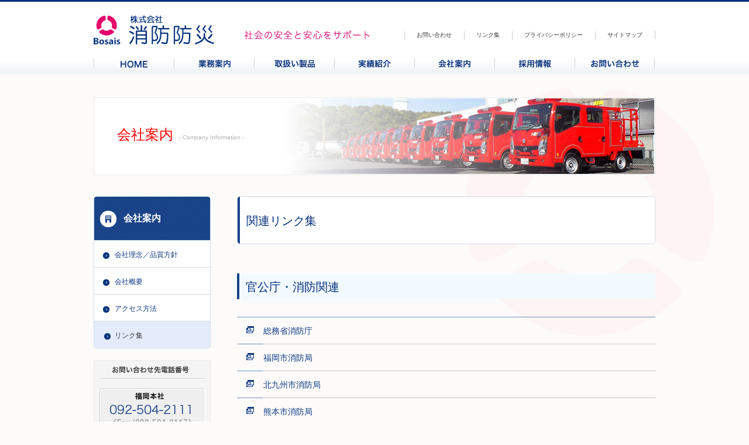

--- FILE ---
content_type: text/html
request_url: http://www.shobo-bosai.jp/company/link.html
body_size: 3453
content:
<!DOCTYPE html PUBLIC "-//W3C//DTD XHTML 1.0 Transitional//EN" "http://www.w3.org/TR/xhtml1/DTD/xhtml1-transitional.dtd">
<html xmlns="http://www.w3.org/1999/xhtml">
<head>
<meta http-equiv="Content-Type" content="text/html; charset=utf-8" />
<meta http-equiv="Content-Script-Type" content="text/javascript" />
<meta http-equiv="Content-Style-Type" content="text/css" />
<meta name="keywords" content="リンク集," />
<meta name="description" content="消防防災株式会社のリンク集ページです。" />
<title>リンク集【株式会社 消防防災】</title>
<link href="http://www.shobo-bosai.jp/css/common.css" rel="stylesheet" type="text/css" />
<script type="text/javascript" src="http://www.shobo-bosai.jp/js/jquery.js"></script>
<script type="text/javascript" src="http://www.shobo-bosai.jp/js/common.js"></script>
<script type="text/javascript" src="http://www.shobo-bosai.jp/js/fixHeight.js"></script>
<!--[if IE 6]>
<script src="http://www.shobo-bosai.jp/js/DD_belatedPNG.js"></script>
<script>
  DD_belatedPNG.fix('.png_bg');
</script>
<![endif]-->


 <link href="../css/company.css" rel="stylesheet" type="text/css" />

</mt:if>
<script type="text/javascript">

  var _gaq = _gaq || [];
  _gaq.push(['_setAccount', 'UA-37468194-1']);
  _gaq.push(['_setDomainName', 'shobo-bosai.jp']);
  _gaq.push(['_trackPageview']);

  (function() {
    var ga = document.createElement('script'); ga.type = 'text/javascript'; ga.async = true;
    ga.src = ('https:' == document.location.protocol ? 'https://ssl' : 'http://www') + '.google-analytics.com/ga.js';
    var s = document.getElementsByTagName('script')[0]; s.parentNode.insertBefore(ga, s);
  })();

</script>
</head>

<body>
<div id="haeder">
<div id="headArea">
<h1><a href="http://www.shobo-bosai.jp/" class="jhover"><img src="http://www.shobo-bosai.jp/img/common/logo.gif" alt="消防防災" /></a></h1>
<ul>
<li><a href="http://www.shobo-bosai.jp/contact/">お問い合わせ</a></li>
<li><a href="http://www.shobo-bosai.jp/company/link.html">リンク集</a></li>
<li><a href="http://www.shobo-bosai.jp/siteinfo/pv.html">プライバシーポリシー</a></li>
<li><a href="http://www.shobo-bosai.jp/siteinfo/sitemap.html">サイトマップ</a></li>
</ul>
</div><!-- /headArea -->
<ul id="gnav">
<li><a href="http://www.shobo-bosai.jp/"><img src="http://www.shobo-bosai.jp/img/common/gnav1_off.png" class="png_bg" align="HOME" /></a></li>
<li><a href="http://www.shobo-bosai.jp/service/"><img src="http://www.shobo-bosai.jp/img/common/gnav2_off.png" class="png_bg" align="業務案内" /></a></li>
<li><a href="http://www.shobo-bosai.jp/product/"><img src="http://www.shobo-bosai.jp/img/common/gnav3_off.png" class="png_bg" align="取扱い製品" /></a></li>
<li><a href="http://www.shobo-bosai.jp/work/"><img src="http://www.shobo-bosai.jp/img/common/gnav4_off.png" class="png_bg" align="実績紹介" /></a></li>
<li><a href="http://www.shobo-bosai.jp/company/"><img src="http://www.shobo-bosai.jp/img/common/gnav5_off.png" class="png_bg" align="会社案内" /></a></li>
<li><a href="http://www.shobo-bosai.jp/recruit/"><img src="http://www.shobo-bosai.jp/img/common/gnav6_off.png" class="png_bg" align="採用情報" /></a></li>
<li><a href="http://www.shobo-bosai.jp/contact/"><img src="http://www.shobo-bosai.jp/img/common/gnav7_off.png" class="png_bg" align="お問い合わせ" /></a></li>
</ul>
</div><!-- /haeder -->

<div id="wrap" class="clearfix">

<div id="pageTitle">会社案内<span>- Company Information -</span></div>



<div id="contents" class="link">
<h1>関連リンク集</h1>
<h2>官公庁・消防関連</h2>

<dl class="fixHeight clearfix">
<dt><img src="../img/common/ico_blank.gif" /></dt>
<dd><a href="http://www.fdma.go.jp/" target="_blank">総務省消防庁</a></dd>
<dt><img src="../img/common/ico_blank.gif" /></dt>
<dd><a href="http://119.city.fukuoka.lg.jp/" target="_blank">福岡市消防局</a></dd>
<dt><img src="../img/common/ico_blank.gif" /></dt>
<dd><a href="http://www.city.kitakyushu.lg.jp/shoubou/shoubou.html" target="_blank">北九州市消防局</a></dd>
<dt><img src="../img/common/ico_blank.gif" /></dt>
<dd><a href="http://www.city.kumamoto.jp/hpkiji/pub/List.aspx?c_id=5&class_set_id=3&class_id=511" target="_blank">熊本市消防局</a></dd>
<dt><img src="../img/common/ico_blank.gif" /></dt>
<dd><a href="http://www.city.oita.oita.jp/www/genre/0000000000000/1000000002058/index.html" target="_blank">大分市消防局</a></dd>
<dt><img src="../img/common/ico_blank.gif" /></dt>
<dd><a href="http://www.city.beppu.oita.jp/fire-dep/" target="_blank">別府市消防本部</a>
<dt><img src="../img/common/ico_blank.gif" /></dt>
<dd><a href="https://www.city.naha.okinawa.jp/home/index.html" target="_blank">那覇市消防局</a>
<dt><img src="../img/common/ico_blank.gif" /></dt>
<dd><a href="https://www.city.osaka.lg.jp/shobo/" target="_blank">大阪市消防局</a>
<dt><img src="../img/common/ico_blank.gif" /></dt>
<dd><a href="https://www.city.hiroshima.lg.jp/site/shobo/" target="_blank">広島市消防局</a>

<dt><img src="../img/common/ico_blank.gif" /></dt>
<dd><a href="http://www.pref.fukuoka.lg.jp/" target="_blank">福岡県</a></dd>
<dt><img src="../img/common/ico_blank.gif" /></dt>
<dd><a href="http://www.city.fukuoka.lg.jp/" target="_blank">福岡市</a></dd>
<dt><img src="../img/common/ico_blank.gif" /></dt>
<dd><a href="http://www.city.kitakyushu.lg.jp/" target="_blank">北九州市</a></dd>
<dt><img src="../img/common/ico_blank.gif" /></dt>
<dd><a href="http://www.pref.kumamoto.jp/" target="_blank">熊本県</a></dd>
<dt><img src="../img/common/ico_blank.gif" /></dt>
<dd><a href="http://www.city.kumamoto.jp/" target="_blank">熊本市</a></dd>
<dt><img src="../img/common/ico_blank.gif" /></dt>
<dd><a href="http://www.pref.oita.jp/" target="_blank">大分県</a></dd>
<dt><img src="../img/common/ico_blank.gif" /></dt>
<dd><a href="http://www.city.oita.oita.jp/" target="_blank">大分市</a></dd>
<dt><img src="../img/common/ico_blank.gif" /></dt>
<dd><a href="http://www.city.beppu.oita.jp/" target="_blank">別府市</a></dd>
<dt><img src="../img/common/ico_blank.gif" /></dt>
<dd><a href="https://www.pref.okinawa.jp/" target="_blank">沖縄県</a></dd>
<dt><img src="../img/common/ico_blank.gif" /></dt>
<dd><a href="https://www.city.naha.okinawa.jp/index.html" target="_blank">那覇市</a></dd>
<dt><img src="../img/common/ico_blank.gif" /></dt>
<dd><a href="https://www.pref.osaka.lg.jp/" target="_blank">大阪府</a></dd>
<dt><img src="../img/common/ico_blank.gif" /></dt>
<dd><a href="https://www.city.osaka.lg.jp/index.html" target="_blank">大阪市</a></dd>
<dt><img src="../img/common/ico_blank.gif" /></dt>
<dd><a href="https://www.pref.hiroshima.lg.jp/" target="_blank">広島県</a></dd>
<dt><img src="../img/common/ico_blank.gif" /></dt>
<dd><a href="https://www.city.hiroshima.lg.jp/index.html" target="_blank">広島市</a></dd>

</dd>
</dl>



<!--h2>取扱メーカー</h2>
<dl class="fixHeight clearfix">
<dt><img src="../img/common/ico_blank.gif" /></dt>
<dd><a href="http://www.akao-co.co.jp/pages/public_html/index.html" target="_blank">(株)赤尾</a></dd>
<dt><img src="../img/common/ico_blank.gif" /></dt>
<dd><a href="https://www.shibaura-bousai.co.jp/" target="_blank">㈱シバウラ防災製作所</a></dd>
<dt><img src="../img/common/ico_blank.gif" /></dt>
<dd><a href="http://www.itachibori.co.jp/" target="_blank">(株)立売堀製作所</a></dd>
<dt><img src="../img/common/ico_blank.gif" /></dt>
<dd><a href="http://www.onisifoods.co.jp/" target="_blank">尾西食品(株)</a></dd>
<dt><img src="../img/common/ico_blank.gif" /></dt>
<dd><a href="http://www.siren.co.jp/" target="_blank">(株)大阪サイレン製作所</a></dd>
<dt><img src="../img/common/ico_blank.gif" /></dt>
<dd><a href="http://www.sakura-rubber.co.jp/" target="_blank">桜ホース(株)</a></dd>
<dt><img src="../img/common/ico_blank.gif" /></dt>
<dd><a href="http://www.sts-japan.com/" target="_blank">(株)重松製作所</a></dd>
<dt><img src="../img/common/ico_blank.gif" /></dt>
<dd><a href="http://www.nikki-net.co.jp/" target="_blank">日本機械工業(株)</a></dd>
<dt><img src="../img/common/ico_blank.gif" /></dt>
<dd><a href="http://www.ndc-group.co.jp/" target="_blank">日本ドライケミカル(株)</a></dd>
<dt><img src="../img/common/ico_blank.gif" /></dt>
<dd><a href="http://www.hatsuta.co.jp/" target="_blank">(株)初田製作所</a></dd>
<dt><img src="../img/common/ico_blank.gif" /></dt>
<dd><a href="http://www.patlite.co.jp/" target="_blank">(株)パトライト</a></dd>
<dt><img src="../img/common/ico_blank.gif" /></dt>
<dd><a href="http://www.oriro.co.jp/" target="_blank">松本機工(株)</a></dd>
<dt><img src="../img/common/ico_blank.gif" /></dt>
<dd><a href="http://www.yamatoprotec.co.jp/" target="_blank">ヤマトプロテック(株)</a></dd>
<dt><img src="../img/common/ico_blank.gif" /></dt>
<dd><a href="http://www.yone-co.co.jp/" target="_blank">ＹＯＮＥ(株)</a></dd>
<dt><img src="../img/common/ico_blank.gif" /></dt>
<dd><a href="http://www.ashimori.co.jp/" target="_blank">芦森工業(株)</a></dd>
<dt><img src="../img/common/ico_blank.gif" /></dt>
<dd><a href="http://www.nnets.co.jp/" target="_blank">(株)日本ネットワークサポート</a></dd>
<dt><img src="../img/common/ico_blank.gif" /></dt>
<dd><a href="http://www.oguramulticutter.com" target="_blank">(株)オグラ</a></dd>
</dl-->

<h2>取扱メーカー</h2>
<dl class="fixHeight clearfix">
<dt><img src="../img/common/ico_blank.gif" /></dt>
<dd><a href="http://www.nikki-net.co.jp/" target="_blank">日本機械工業(株)</a></dd>
<dt><img src="../img/common/ico_blank.gif" /></dt>
<dd><a href="https://www.shibaura-bousai.co.jp/" target="_blank">㈱シバウラ防災製作所</a></dd>
<dt><img src="../img/common/ico_blank.gif" /></dt>
<dd><a href="http://www.akao-co.co.jp/pages/public_html/index.html" target="_blank">(株)赤尾</a></dd>
<dt><img src="../img/common/ico_blank.gif" /></dt>
<dd><a href="http://www.ashimori.co.jp/" target="_blank">芦森工業(株)</a></dd>
<dt><img src="../img/common/ico_blank.gif" /></dt>
<dd><a href="http://www.sakura-rubber.co.jp/" target="_blank">桜ホース(株)</a></dd>
<dt><img src="../img/common/ico_blank.gif" /></dt>
<dd><a href="http://www.yamatoprotec.co.jp/" target="_blank">ヤマトプロテック(株)</a></dd>
<dt><img src="../img/common/ico_blank.gif" /></dt>
<dd><a href="http://www.ndc-group.co.jp/" target="_blank">日本ドライケミカル(株)</a></dd>
<dt><img src="../img/common/ico_blank.gif" /></dt>
<dd><a href="http://www.hatsuta.co.jp/" target="_blank">(株)初田製作所</a></dd>
<dt><img src="../img/common/ico_blank.gif" /></dt>
<dd><a href="http://www.sts-japan.com/" target="_blank">(株)重松製作所</a></dd>
<dt><img src="../img/common/ico_blank.gif" /></dt>
<dd><a href="http://www.itachibori.co.jp/" target="_blank">(株)立売堀製作所</a></dd>
<dt><img src="../img/common/ico_blank.gif" /></dt>
<dd><a href="http://www.yone-co.co.jp/" target="_blank">ＹＯＮＥ(株)</a></dd>
<dt><img src="../img/common/ico_blank.gif" /></dt>
<dd><a href="http://www.oriro.co.jp/" target="_blank">オリロー㈱</a></dd>
<dt><img src="../img/common/ico_blank.gif" /></dt>
<dd><a href="http://www.patlite.co.jp/" target="_blank">(株)パトライト</a></dd>
<dt><img src="../img/common/ico_blank.gif" /></dt>
<dd><a href="http://www.siren.co.jp/" target="_blank">(株)大阪サイレン製作所</a></dd>
<dt><img src="../img/common/ico_blank.gif" /></dt>
<dd><a href="http://www.nnets.co.jp/" target="_blank">(株)日本ネットワークサポート</a></dd>
<dt><img src="../img/common/ico_blank.gif" /></dt>
<dd><a href="http://www.oguramulticutter.com" target="_blank">(株)オグラ</a></dd>
<dt><img src="../img/common/ico_blank.gif" /></dt>
<dd><a href="http://www.onisifoods.co.jp/" target="_blank">尾西食品(株)</a></dd>
<dt><img src="../img/common/ico_blank.gif" /></dt>
<dd><a href="http://www.allsafejapan.com/" target="_blank">オールセーフ(株)</a></dd>
<dt><img src="../img/common/ico_blank.gif" /></dt>
<dd><a href="https://www.ebasho.co.jp/" target="_blank">荏原商事(株)</a></dd>
<dt><img src="../img/common/ico_blank.gif" /></dt>
<dd><a href="https://www.belling.co.jp/" target="_blank">(株)ベルリング</a></dd>
</dl>

<!--h2>その他</h2-->
<!--dl class="fixHeight clearfix">
<dt><img src="../img/common/ico_blank.gif" /></dt>
<dd><a href="http://www.oct-net.jp/~s-sys/" target="_blank">セイコーシステムサービス(有)</a></dd>
</dl-->

<h2>グループ会社</h2>
<dl class="fixHeight clearfix">
<dt><img src="../img/common/ico_blank.gif" /></dt>
<dd><a href="http://www.tahara-shoukai.com/" target="_blank">株式会社 田原商会</a></dd>
</dl>



</div><!-- /contents -->

<div id="lnav" class="tempNav">





<dl id="lnavSub" class="clearfix">
<dt class="companyNav png_bg">会社案内</dt>
<dd><a href="http://www.shobo-bosai.jp/company/">会社理念／品質方針</a></dd>
<dd><a href="http://www.shobo-bosai.jp/company/outline.html">会社概要</a></dd>
<dd><a href="http://www.shobo-bosai.jp/company/access.html">アクセス方法</a></dd>
<dd><a href="http://www.shobo-bosai.jp/company/link.html" class="select">リンク集</a></dd>
</dl>








<dl id="lnavContactArea">
<dt class="head"><img src="http://www.shobo-bosai.jp/img/common/contact_title.png" alt="お問い合わせ連絡先" /></dt>
<dt><img src="http://www.shobo-bosai.jp/img/common/tel_fukuoka.png" /></dt>
<dt><img src="http://www.shobo-bosai.jp/img/common/tel_oita.png" /></dt>
<dt><img src="http://www.shobo-bosai.jp/img/common/tel_kitakyu.png" /></dt>
<dt><img src="http://www.shobo-bosai.jp/img/common/tel_okinawa.png" /></dt>
<dt><img src="http://www.shobo-bosai.jp/img/common/tel_osaka.png" /></dt>
<dt><img src="http://www.shobo-bosai.jp/img/common/tel_hiroshima.png" /></dt>
<dt><a href="http://www.tahara-shoukai.com/" target="_blank" class="tahara"><img src="http://www.shobo-bosai.jp/img/common/tel_group.png" /></a></dt>
<dd><a href="/contact/"><img src="http://www.shobo-bosai.jp/img/common/btn_mail_off.png" alt="お問い合わせはこちら"  /></a></dd>
</dl>

<div id="lnavBnArea">
<a href="http://www.shobo-bosai.jp/column/" class="jhover"><img src="http://www.shobo-bosai.jp/img/common/bn_column.jpg" alt="防災豆知識" /></a>
<a href="http://www.shobo-bosai.jp/work/" class="jhover"><img src="http://www.shobo-bosai.jp/img/common/bn_works.jpg" alt="実績紹介" /></a>
<!--<a href="http://tahara-shoukai.com/" target="_blank" class="jhover"><img src="http://www.shobo-bosai.jp/img/common/bn_tahara.jpg" alt="田原商会" /></a>-->
</div>

</div><!-- /lnav -->
</div><!-- /wrap -->

<div id="footer">
<div id="footerArea" class="clearfix">
<dl>
<dt>業務案内</dt>
<dd><a href="http://www.shobo-bosai.jp/product/">取扱い製品一覧</a></dd>
<dd><a href="http://www.shobo-bosai.jp/product/car/">消防車輛・ポンプ車輛一覧</a></dd>
<dd><a href="http://www.shobo-bosai.jp/product/equipment/">消防用設備等一覧</a></dd>
<dd><a href="http://www.shobo-bosai.jp/product/machine/">各種資機材一覧</a></dd>
<dd><a href="http://www.shobo-bosai.jp/product/clothes/">その他　消防服／防災訓練一覧</a></dd>
</dl>

<dl>
<dt>会社案内</dt>
<dd><a href="http://www.shobo-bosai.jp/company/">企業理念／品質方針</a></dd>
<dd><a href="http://www.shobo-bosai.jp/company/outline.html">会社概要／沿革／関連企業</a></dd>
<dd><a href="http://www.shobo-bosai.jp/company/access.html">アクセス方法</a></dd>
<dd><a href="http://www.shobo-bosai.jp/company/link.html">リンク集</a></dd>
<dd><a href="http://www.shobo-bosai.jp/recruit/">採用情報</a></dd>
</dl>

<dl>
<dt>その他コンテンツ</dt>
<dd><a href="http://www.shobo-bosai.jp/work/">実績紹介</a></dd>
<dd><a href="http://www.shobo-bosai.jp/column/">防災豆知識</a></dd>
<dd><a href="http://www.shobo-bosai.jp/contact/">お問い合わせ</a></dd>
<dd><a href="http://www.shobo-bosai.jp/siteinfo/pv.html">プライバシーポリシー</a></dd>
<dd><a href="http://www.shobo-bosai.jp/siteinfo/sitemap.html">サイトマップ</a></dd>
</dl>
</div>
<div id="copy"><p>Copyright（C）OITASHOBOBOSAI.All rights reserved.</p></div>
</div><!-- /footer -->


</body>
</html>


--- FILE ---
content_type: text/css
request_url: http://www.shobo-bosai.jp/css/common.css
body_size: 2999
content:
@charset "UTF-8";
/* CSS Document */


/*CSSリセット
****************************************************************************************************** */
body,div, dl, dt, dd, ul, ol, li, h1, h2, h3, h4, h5, h6, pre, form, fieldset, input, textarea, p, blockquote, th, td
{
 margin: 0;
 padding: 0;
}

fieldset, img{
 border: 0;
}

abbr, acronym{
 border: 0;
}

address, caption, cite, code, dfn, em, strong, th, var{
 font-style: normal;
 font-weight: normal;
}

strong {
font-weight: bold;
}

h1, h2, h3, h4, h5, h6{
 font-size: 62.5%;
 font-weight: normal;
}

/* clearfix hack */
.clearfix:after {
    content: ".";
    display: block;
    clear: both;
    height: 0;
    font-size: 0;
	line-height:0; 
    visibility: hidden;
}

.clearfix {
	display: inline-table;
	min-height: 1%;
}
/*
.clearfix {
	content: "."; 
	display: block; 
	height: 0; 
	clear: both; 
	visibility: hidden;
	min-height: 1%;
}
*/
/* Hides from IE-mac \*/
* html .clearfix { height: 1%; }
.clearfix { display: block; }
/* End hide from IE-mac */




/* 
共通
********************************************************************************************************************************************* */

body{
	height:100%;
	font-size: 62.5%;
	font-family:'ヒラギノ角ゴ Pro W3','Hiragino Kaku Gothic Pro','メイリオ',Meiryo,'ＭＳ Ｐゴシック',sans-serif;
	border-top:#002D7A solid 3px;
	background:#FCFBFA url(../img/common/bg_wrapper.gif) no-repeat center 150px;
}

#index{
	background:none;
}



a.jhover:hover img{
    filter: alpha( opacity=70 );  /* IE */
    opacity:0.7;                 /* Firefox,Opera,Safari */
    -moz-opacity:0.7;           /* Firefox 0.9より前 */
}


.txt12{
	font-size:10px;
}


/* 
ヘッダー＆グローバルナビゲーション
********************************************************************************************************************************************* */
#haeder{
	margin:0;
	padding:20px 0 0 0;
	width:100%;
	height:103px;
	background:url(../img/common/bg_header.jpg) repeat-x;
}

#headArea{
	margin:0 auto 15px auto;
	padding:30px 0 0 0;
	width:960px;
	height:24px;
	position:relative;
}

#headArea h1{
	margin:0;
	padding:0;
	width:485px;
	height:54px;
	position:absolute;
	left:0;
	top:0;
}

#headArea p{
	margin:0;
	padding:0;
	width:485px;
	height:54px;
	position:absolute;
	left:0;
	top:0;
}

#headArea ul{
	margin:0;
	padding:0;
	list-style:none;
	border-right:#CCC solid 1px;
	border-left:#FFF solid 1px;
	float:right;
	font-size:1.0em;
}

#headArea ul li{
	margin:0;
	padding:0 20px;
	border-left:#CCC solid 1px;
	border-right:#FFF solid 1px;
	list-style:none;
	float:left;
}

#headArea ul li a{
	color:#333333;
	text-decoration:none;
}

#headArea ul li a:hover{
	color:#CCC;
}


ul#gnav{
	margin:0 auto;
	padding:0;
	width:960px;
	height:34px;
	list-style:none;
}

ul#gnav li{
	margin:0;
	padding:0;
	float:left;
}


/* 
メインビジュアル
********************************************************************************************************************************************* */
#mainArea{
	width:100%;
}


	.top{ /* トップページ */
	margin:10px 0 40px 0;
	height:445px;
	background:url(../img/top/bg_main.jpg) no-repeat bottom center;
	}


#block1{
 width:100%;
 position:relative;
 height:174px;
 margin-bottom:50px;
 z-index:1;
}

div.scrollWrapper{
 position: relative;
 overflow: hidden;
 width: 100%;
 height: 330px;
 padding:0;
 z-index:1;
}

div.scrollableArea{
 position: relative;
 width: auto;
 height: 330px;
 z-index:1;
}


div.scrollableArea img{
 width:440px;
 height:330px;
 -ms-interpolation-mode: bicubic;
 z-index:1;
}

#main2{
	margin:0 auto;
	width:960px;
	position:relative;
	z-index:10;
}

#main2 img{
	position: absolute;
	right:0px;
	top:37px;
	z-index:10;
}




/* 
wrap
********************************************************************************************************************************************* */
#wrap{
	margin:40px auto 50px auto;
	padding:0;
	width:960px;
}


/* 
ページタイトル
********************************************************************************************************************************************* */

#pageTitle{
	margin:0 auto 36px auto;
	padding:48px 0 0 40px;
	width:920px;
	background:url(../img/common/bg_page_title.jpg) no-repeat left top;
	height:85px;
	color:#FF0000;
	font-size:2.4em;
}

#pageTitle span{
	margin:0 0 0 10px;
	color:#B0B0B0;
	font-size:10px;
}


/* 
ローカルバナーエリア
********************************************************************************************************************************************* */
#lnav{
	float:left;
}

	.topNav{
		width:225px;
	}
	
	.tempNav{
		width:200px;
	}


dl#bnArea{
	margin:0;
	padding:9px 0 0 0;
	width:225px;
	background:url(../img/common/bg_lnavbn.gif) no-repeat left top;
	height:520px;
	text-align:center;
}

dl#bnArea dt{
	margin:0 0 15px 0;
	padding:0;
}

dl#bnArea dd{
	margin:0;
	padding:0;
}
dl#bnArea dd img{
	margin:0;
	padding:0;
	vertical-align:middle;
	zoom:1;
}

dl#bnArea dd.menu{
	margin:0;
	padding:0;
}

dl#bnArea dd.menu img{
	margin:0;
	padding:0;
	vertical-align:middle;
	zoom:1;
}

dl#contactBn{
	margin:0;
	padding:9px 0 0 0;
	border:#ECECEC solid 1px;
	background-color:#F4F4F4;
	width:223px;
	text-align:center;
}

dl#contactBn dt.head{
	margin:0 0 15px 0;
	padding:0;
}

dl#contactBn dt{
	margin:7px 0;
}
dl#contactBn dd{
	margin:15px 0;
	padding:0;
}




/* トップ以外 */
dl#lnavSub{
	margin:0 0 20px 0;
	width:198px;
	border:#D4DBE6 solid 1px;
	background:url(../img/common/bg_lnavhead.gif) repeat;
	border-radius: 5px; /* CSS3草案 */ 
	-webkit-border-radius: 5px;    /* Safari,Google Chrome用 */ 
	-moz-border-radius:5px; /* Firefox用 */
 	behavior: url("/css/PIE.htc");
/* 	position:relative;*/
}

dl#lnavSub dt{
	padding:27px 0 0 50px;
	width:148px;
	height:47px;
	font-size:1.6em;
	font-weight:bold;
	color:#FFF;
}

dl#lnavSub dt.companyNav{
	width:198px;
	background:url(../img/common/ico_company.png) no-repeat 10px 24px;
}

dl#lnavSub dt.otherNav{
	width:198px;
	background:url(../img/common/ico_other.png) no-repeat 10px 24px;
}

dl#lnavSub dt.recruitNav{
	width:198px;
	background:url(../img/common/ico_recruit.png) no-repeat 10px 24px;
}


dl#lnavSub dd{
	margin:0;
	padding:0;
	width:198px;
	border-top:#D4DBE6 solid 1px;
	font-size:1.2em;
}

dl#lnavSub dd a{
	margin:0;
	padding:16px 0 12px 35px;
	width:163px;
	background:#FFF url(../img/common/ico_nav.gif) no-repeat 15px 20px;
	text-decoration:none;
	color:#0C3880;
	display:block;
}

dl#lnavSub dd a:hover,
dl#lnavSub dd a.select{
	background:#E4EBFA url(../img/common/ico_nav.gif) no-repeat 17px 20px;
	color:#333;
}

/*#lnavContactArea{
	margin:0 0 20px 0;
	padding:568px 0 0 0;
	background:url(../img/common/bg_nav_contact.gif) no-repeat;
	width:200px;
	height: 65px;
	text-align:center;
	position:relative;
}

#lnavBnArea img{
	margin: 0 0 20px 0;
	padding:0;
	width:200px;
	text-align:center;
}

#lnavContactArea a.tahara{
	display:block;
	width:180px;
	height:25px;
	position:absolute;
	top:436px;
	left:10px;
	text-indent:-9999;
}*/

dl#lnavContactArea{
	box-sizing:border-box;
	margin:0 0 15px;
	padding:9px 0 0 0;
	border:#ECECEC solid 1px;
	background-color:#F4F4F4;
	width:200px;
	text-align:center;
}

dl#lnavContactArea dt.head{
	margin:0 0 15px 0;
	padding:0;
}

dl#lnavContactArea dt{
	margin:7px 0;
}
dl#lnavContactArea dd{
	margin:15px 0;
	padding:0;
}


#lnavBnArea a{
	display:block;
	margin-bottom:15px;
}








/* 
フッター
********************************************************************************************************************************************* */
#footer{
	margin:0;
	padding:20px 0 0 0;
	width:100%;
	border-top:#E7E7E7 solid 1px;
}

#footerArea {
	margin:0 auto 20px auto;
	padding:0;
	width:960px;
	background:url(../img/common/footer_logo.gif) no-repeat right 5px;
}

#footerArea dl{
	margin:0;
	padding:3px 0 0 10px;
	width:230px;
	border-left:#CCC dotted 1px;
	float:left;
	font-size:12px;
	line-height:120%;
}

#footerArea dl dt{
	margin:0 0 5px 0;
	padding:0;
}

#footerArea dl dd{
	margin:0;
	padding:0 0 3px 15px;
	background:url(../img/common/ico_arrow.gif) no-repeat 5px 7px;
}



#footerArea dl a{
	color:#002C79;
	text-decoration:none;
}

#footerArea dl a:hover{
	color:#CCC;
	text-decoration:none;
}


#copy{
	margin:0;
	padding:10px 0 7px 0;
	width:100%;
	background-color:#002D7A;
	font-size:1.2em;
}

#copy p{
	margin:0 auto;
	padding:0;
	width:960px;
	text-align:center;
	color:#FFF;
}



/* 
ページ送り
********************************************************************************************************************************************* */
#page{
 padding:2px 4px 2px 4px;
 margin:40px 0 0 0;
 text-align:center;
}

#page p{
 clear:both;
 padding:2px 4px 2px 4px;
 text-align: center;
}
 
#page a{
 margin:0px 5px;
 padding:2px 6px 2px 6px;
 background:#FFF;
 color:#3B80ED;
 border-top:1px solid #FFFFFF;
 border-left:1px solid #FFFFFF;
 border-right:1px solid #CCCCCC;
 border-bottom:1px solid #CCCCCC;
 text-decoration:none;
}
 
#page a:hover{
 padding:2px 6px 2px 6px;
 border-top:1px solid #999999;
 border-left:1px solid #999999;
 border-bottom:1px solid #F0F0F0;
 border-right:1px solid #F0F0F0;
 background:#F0F0F0;
 color:#3B80ED;
 text-decoration:none;
}

#page span{
 margin:0px 5px;
 padding:2px 6px 2px 6px;
 border-top:1px solid #999999;
 border-left:1px solid #999999;
 border-bottom:1px solid #F0F0F0;
 border-right:1px solid #F0F0F0;
 background:#F0F0F0;
 color:#333333;
 font-weight:bold;
 text-decoration:none;
}

#pageBack{
 border-top:#CCC solid 1px;
 width:100%;
 margin:60px 0;
 padding:30px 0 0 0;
 text-align:center;
}







--- FILE ---
content_type: text/css
request_url: http://www.shobo-bosai.jp/css/company.css
body_size: 2137
content:
@charset "UTF-8";
/* CSS Document */


/* 
コンテンツ
********************************************************************************************************************************************* */
#contents{
	margin:0;
	padding:0;
	width:715px;
	float:right;
}


#contents h1{
	margin:0;
	padding:28px 0 25px 15px;
	border:#D4DBE6 solid 1px;
	font-size:2.0em;
	color:#002C79;
	background:#FFF url(../img/common/bg_lnavhead.gif) repeat-y;
	border-radius: 5px; /* CSS3草案 */ 
	-webkit-border-radius: 5px;    /* Safari,Google Chrome用 */ 
	-moz-border-radius:5px; /* Firefox用 */
 	behavior: url("/css/PIE.htc");
/* 	position:relative;*/
}

#contents h2{
	margin:50px 0 30px 0;
	padding:10px 0 7px 15px;
	font-size:2.0em;
	color:#002C79;
	background:#F2FAFF url(../img/common/bg_lnavhead.gif) repeat-y;
}

#contents h3{
	margin:50px 0 30px 0;
	padding:10px 0 7px 15px;
	border-bottom:#DDDDDD solid 1px;
	background:url(../img/common/bg_lnavhead.gif) repeat-y;
	font-size:2.0em;
	color:#002C79;
}


#contents p{
	margin:10px 0px 15px 0px;
	padding:0;
	font-size:1.4em;
	line-height:160%;
	color:#333;
}

#contents p.rinen{
	font-size:2.0em;
	color:#E5006C;
}

#contents p.sign{
	margin:40px 0px;
	text-align:right;
	font-size:2.0em;
	font-family:"ＭＳ Ｐ明朝", "MS PMincho", "ヒラギノ明朝 Pro W3", "Hiragino Mincho Pro", serif;
}

/* 
会社概要
********************************************************************************************************************************************* */
.map{
	margin:30px 0;
	padding:0;
	width:713px;
	border:#999 dotted 1px;
}

div.outline{
	margin:0;
	padding:0;
}

	div.outline dl{
		margin:0;
		padding:0;
		border-top:#758DB5 solid 1px;
		width:715px;
	}

	div.outline dl dt{
		margin:0;
		padding:15px 5px 12px 5px;
		border-bottom:#758DB5 solid 1px;
		width:105px;
		color:#758DB5;
		font-size:1.4em;
		float:left;
	}

	div.outline dl dd{
		margin:0;
		padding:15px 0 12px 115px;
		border-bottom:#999 dotted 1px;
		font-size:1.4em;
		color:#000;
	}
	
	div.outline ul{
		margin:0;
		padding:0;
		border-top:#758DB5 solid 1px;
		list-style:none;
		width:715px;
	}
	
	div.outline ul li{
		margin:0;
		padding:15px 0 12px 0;
		border-bottom:#999 dotted 1px;
		font-size:1.4em;
		color:#000;
	}


ul#policyList{
	padding:20px 20px 10px 20px;
	margin:20px 0px;
	border:#CCC solid 1px;
	list-style:decimal;
}

ul#policyList li{
	margin:0 10px 10px 20px;
	font-size:1.4em;
}


	
/* 
アクセス方法
********************************************************************************************************************************************* */
div.access{
	margin:0;
	padding:0;
}

	div.access dl{
		margin:0;
		padding:0;
		border-top:#758DB5 solid 1px;
		width:715px;
	}

	div.access dl dt{
		margin:0;
		padding:15px 5px 12px 5px;
		border-bottom:#758DB5 solid 1px;
		width:105px;
		color:#758DB5;
		font-size:1.4em;
		float:left;
	}

	div.access dl dd{
		margin:0;
		padding:15px 0 12px 115px;
		border-bottom:#999 dotted 1px;
		font-size:1.4em;
		color:#000;
	}

	
/* 
リンク集
********************************************************************************************************************************************* */
div.link{
	margin:0;
	padding:0;
}

	div.link dl{
		margin:0;
		padding:0;
		border-top:#758DB5 solid 1px;
		width:715px;
	}

	div.link dl dt{
		margin:0;
		padding:15px 5px 12px 5px;
		border-bottom:#758DB5 solid 1px;
		width:35px;
		color:#758DB5;
		font-size:1.4em;
		text-align:center;
		float:left;
	}

	div.link dl dd{
		margin:0;
		padding:15px 0 12px 45px;
		border-bottom:#999 dotted 1px;
		font-size:1.4em;
		color:#000;
	}
	
	div.link dl dd a{
		color:#0C3881;
		text-decoration:none;
	}
	
	div.link dl dd a:hover{
		color:#666;
		text-decoration:none;
	}


/* 
連結送水管等試験事業
********************************************************************************************************************************************* */



.taRight{ text-align:right !important;}
.taCenter{ text-align:center;}
	
.serviceTable{
	width:100%;
	box-sizing:border-box;
	border-top:#DDD solid 1px;
	border-left:#DDD solid 1px;
	text-align:left;
	font-size: 1.4em;
}

.serviceTable th, .serviceTable td{
	padding:10px 10px 7px;
	border-right:#DDD solid 1px;
	border-bottom:#DDD solid 1px;
}

.serviceTable th{
	background:#F2FAFF;
	color:#002C79;
	font-weight:bold;
	text-align: left !important;
}
.serviceTable td{ background:#FFF;}

.notice{ border:#DDDDDD solid 3px; padding:15px 15px 13px !important;}


.defList li{ list-style:none; font-size:12px; margin-bottom:15px;}
	
.faxEntry{ font-family:Arial, Helvetica, sans-serif; font-size:20px;}
	
.faxEntry a{
	display:inline-block;
	padding:15px 60px 13px;
	margin-right:30px;
	background:#002C79;
	color:#FFF;
	font-size:14px;
	text-decoration:none;
}

.faxEntry a:hover{ background:#C00;}


.formTableList dt span{
	color:#EB4A39;
}

.formTableList{ width:100%; font-size:14px; margin-bottom:30px; padding:15px; box-sizing:border-box; background:#FFF; }
.formTableList:after{ content: ""; clear: both; height: 0; display: block; visibility: hidden; }

.formTableList dl{
	width:100%;
}

.formTableList dt{
	width:195px;
	padding: 20px 0 15px 10px;
  /* height: 10px; */
	float:left;
	color:#002C79;
	font-weight:bold;
	clear:both;
}

.formTableList dt.pt{
	padding:17px 0 15px 10px;
}


.formTableList dd{
	padding:17px 0 15px 205px;
	border-bottom:#DDDDDD dotted 1px;
}



.btnTypeRed{
  display:inline-block;
  background-color:#C00;
  margin-bottom:60px;
  padding:15px 50px 13px;
  color:#FFF;
  text-decoration:none;
  -webkit-border-radius: 5px;
  -moz-border-radius: 5px;
  border-radius: 5px;
  border-bottom:2px solid #8C0000;
	border-top:none;
	border-left:none;
	border-right:none;
	font-size: 14px;
	cursor:pointer;
}

.btnTypeBlack{
  display:inline-block;
  background-color:#666;
  margin-bottom:60px;
  padding:15px 50px 13px;
  color:#FFF;
  text-decoration:none;
  -webkit-border-radius: 5px;
  -moz-border-radius: 5px;
  border-radius: 5px;
  border-bottom:2px solid #333;
	border-top:none;
	border-left:none;
	border-right:none;
	font-size: 14px;
	cursor:pointer;
}

.btnTypeBlack:hover{ background-color:#333; border-bottom:2px solid #333; }


.btnTypeRed:hover{ color:#FFF; background-color:#002C79; border-bottom:2px solid #01589A;}

.formTableList dd textarea {
	border: none;
	padding: 10px;
	width: 100%;
	height: 180px;
	border: #DDDDDD 1px solid;
	font-size:116%;
	outline: none;	
	-moz-box-sizing: border-box;
	box-sizing: border-box;	
	transition-duration: 0.5s;
	-webkit-transition: all 0.5s ease 0s;
	-moz-transition: all 0.5s ease 0s;
	-o-transition: all 0.5s ease 0s;
}


.formTableList dd input[type=text],
.formTableList dd input[type=tel],
.formTableList dd input[type=email]{
	padding: 5px;
	border: #DDDDDD 1px solid;
  color: #000;
	height:25px;
	box-sizing: border-box;
	-moz-box-sizing: border-box;
	outline: none;
	position:relative;
}

.formTableList dd input[type=text]{ width:100%;}
.formTableList dd input.w50[type=text]{ width:50% !important;}
.formTableList dd input.w25[type=text]{ width:25% !important;}
.formTableList dd input.w30[type=text]{ width:30px !important;}
.formTableList dd input.w20[type=text]{ width:20px !important;}
.formTableList dd input.w10[type=text]{ width:10px !important;}


.formuList li{ margin-left:20px; margin-bottom:10px;}



.formTableList dd input:focus,
.formTableList dd textarea:focus{
	border:#D93600 1px solid;
}



--- FILE ---
content_type: application/javascript
request_url: http://www.shobo-bosai.jp/js/common.js
body_size: 615
content:
// JavaScript Document


//////////////////////////////////////////////////////////////////////////////////////////////////////////////////////////////
// ロールオーバー


$(function(){
var images = $("img");
for(var i=0; i < images.size(); i++) {
    if(images.eq(i).attr("src").match("_off.")) {
        $("img").eq(i).hover(function() {
            $(this).attr('src', $(this).attr("src").replace("_off.", "_on."));
        }, function() {
            $(this).attr('src', $(this).attr("src").replace("_on.", "_off."));
        });
    }
}
});


//////////////////////////////////////////////////////////////////////////////////////////////////////////////////////////////
// ページトップに戻る

$(function(){
     $("#pagetop a").click(function(){
     $('html,body').animate({ scrollTop: $($(this).attr("href")).offset().top }, 'slow','swing');
     return false;
     })
});


//////////////////////////////////////////////////////////////////////////////////////////////////////////////////////////////
// マージン解除・偶数行のスタイル変更

$(function(){
	 // トップページバナーエリア
	 $("ul#bnArea li:last-child").css("margin","0");
	 // トピックスエリア
	 $("#topicsArea dl:last-child").css("margin","0"); 
	 // 会社概要偶数行の色を変更
	 $("#companyContents dl dd:odd").css("border-bottom","#DDDDDD solid 1px");
});










